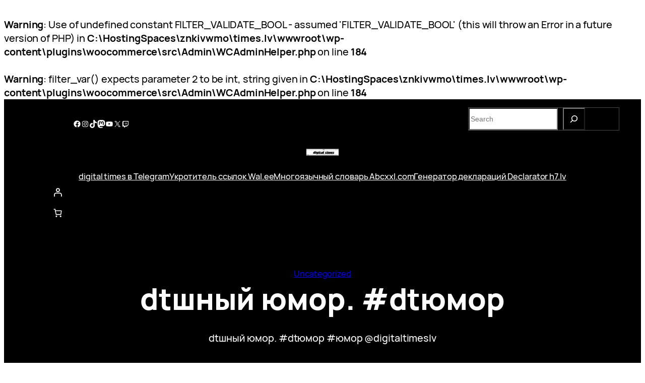

--- FILE ---
content_type: text/html; charset=utf-8
request_url: https://www.google.com/recaptcha/api2/aframe
body_size: 265
content:
<!DOCTYPE HTML><html><head><meta http-equiv="content-type" content="text/html; charset=UTF-8"></head><body><script nonce="H4wo6D-DE1uxlYUUcSBBgA">/** Anti-fraud and anti-abuse applications only. See google.com/recaptcha */ try{var clients={'sodar':'https://pagead2.googlesyndication.com/pagead/sodar?'};window.addEventListener("message",function(a){try{if(a.source===window.parent){var b=JSON.parse(a.data);var c=clients[b['id']];if(c){var d=document.createElement('img');d.src=c+b['params']+'&rc='+(localStorage.getItem("rc::a")?sessionStorage.getItem("rc::b"):"");window.document.body.appendChild(d);sessionStorage.setItem("rc::e",parseInt(sessionStorage.getItem("rc::e")||0)+1);localStorage.setItem("rc::h",'1769821133332');}}}catch(b){}});window.parent.postMessage("_grecaptcha_ready", "*");}catch(b){}</script></body></html>

--- FILE ---
content_type: text/plain
request_url: https://www.google-analytics.com/j/collect?v=1&_v=j102&a=868602573&t=pageview&_s=1&dl=https%3A%2F%2Ftimes.lv%2F2023%2F06%2F02%2Fdtshnyj-yumor-dtyumor%2F&ul=en-us%40posix&dt=dt%D1%88%D0%BD%D1%8B%D0%B9%20%D1%8E%D0%BC%D0%BE%D1%80.%20%23dt%D1%8E%D0%BC%D0%BE%D1%80%20%7C&sr=1280x720&vp=1280x720&_u=KCDAgEIhAAAAACAAI~&jid=1837905183&gjid=1384040657&cid=1039986596.1769821132&tid=UA-1934079-1&_gid=1658689817.1769821132&_slc=1&z=660809612
body_size: -558
content:
2,cG-G99T0F3TT5